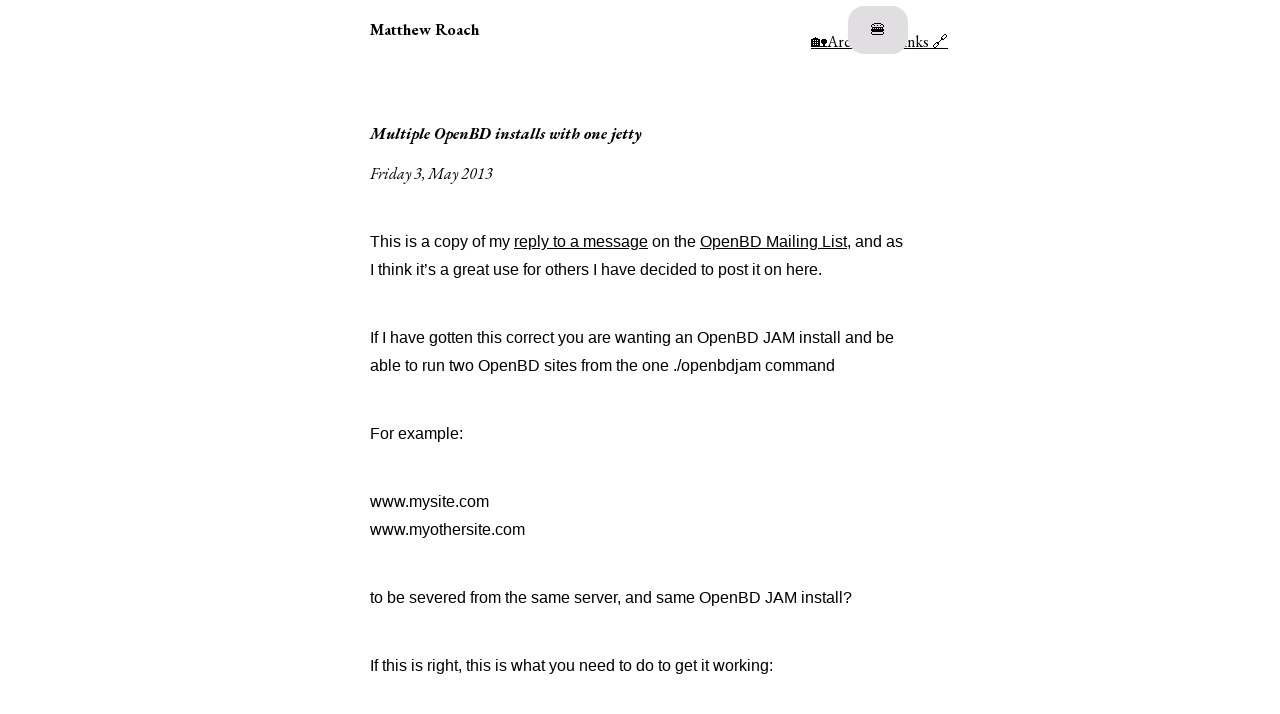

--- FILE ---
content_type: text/html; charset=UTF-8
request_url: https://www.matthewroach.me/multiple-openbd-installs-with-one-jetty/
body_size: 5530
content:
<!DOCTYPE html>
<html lang="en">
<head>
	<title>Multiple OpenBD installs with one jetty - Matthew Roach</title>

	<link href="/assets/css/prism.css" rel="stylesheet" />

	<meta charset="UTF-8" />
<meta name="viewport" content="width=device-width, initial-scale=1.0" />
<meta http-equiv="X-UA-Compatible" content="ie=edge" />

<link rel="preconnect" href="https://fonts.googleapis.com" />
<link rel="preconnect" href="https://fonts.gstatic.com" crossorigin />
<link href="https://fonts.googleapis.com/css2?family=EB+Garamond:ital,wght@0,400..800;1,400..800&display=swap" rel="stylesheet" media="print" onload="this.media='all'" />

<link rel="alternate" type="application/rss+xml" title="Matthew Roach" href="https://matthewroach.me/feed/" />

<link rel="icon" type="image/png" href="/images/favicon-32x32.png" sizes="32x32" />

<style>
	html, body, div, span, applet, object, iframe,
h1, h2, h3, h4, h5, h6, p, blockquote, pre,
a, abbr, acronym, address, big, cite, code,
del, dfn, em, img, ins, kbd, q, s, samp,
small, strike, strong, sub, sup, tt, var,
b, u, i, center,
dl, dt, dd,
fieldset, form, label, legend,
table, caption, tbody, tfoot, thead, tr, th, td,
article, aside, canvas, details, embed,
figure, figcaption, footer, header,
menu, nav, output, ruby, section, summary,
time, mark, audio, video {
	margin: 0;
	padding: 0;
	border: 0;
	font-size: 100%;
	font: inherit;
	vertical-align: baseline;
}

ul, ol {
	margin-top: 0;
	margin-bottom: 0;
}

blockquote, q {
	quotes: none;
}
blockquote:before, blockquote:after,
q:before, q:after {
	content: '';
	content: none;
}
table {
	border-collapse: collapse;
	border-spacing: 0;
}


	:root {
		color-scheme: light dark;

		
		--step--2: clamp(0.7813rem, 0.753rem + 0.1411vi, 0.88rem);
		--step--1: clamp(0.9375rem, 0.8911rem + 0.2321vi, 1.1rem);
		--step-0: clamp(1.125rem, 1.0536rem + 0.3571vi, 1.375rem);
		--step-1: clamp(1.35rem, 1.2446rem + 0.5268vi, 1.7188rem);
		--step-2: clamp(1.62rem, 1.469rem + 0.7549vi, 2.1484rem);
		--step-3: clamp(1.944rem, 1.7321rem + 1.0594vi, 2.6855rem);
		--step-4: clamp(2.3328rem, 2.0402rem + 1.463vi, 3.3569rem);
		--step-5: clamp(2.7994rem, 2.4003rem + 1.9954vi, 4.1962rem);

		
		--font-body-text: "Georgia", -apple-system, BlinkMacSystemFont, "Segoe UI", Roboto, Helvetica, Arial, sans-serif, "Apple Color Emoji", "Segoe UI Emoji", "Segoe UI Symbol";
		--font-heading: 'EB Garamond', 'Times New Roman', Times, serif;
		--font-emoji: "Noto Color Emoji", sans-serif;

		
		--color-background: light-dark(rgb(246 243 247), rgb(37 37 37));
		--color-text: light-dark(rgb(30, 41, 59), rgb(224 223 221));
		--color-link: light-dark(rgb(54 71 71), rgb(224 223 221));
		--color-link-visited: light-dark(rgb(0 0 0), rgb(195 184 163));
		--color-link-hover: light-dark(rgb(3 74 115), rgb(203 208 124));
		--color-border: light-dark(rgb(30 41 59), rgb(243 151 136));
		--color-blockquote: var(--color-text);
		--color-background-blockquote-quote: light-dark(rgb(200 200 200), var(--color-text));
		--color-pre-bg: light-dark(rgb(37 48 58), rgb(245 245 245));
		--color-pre-text: light-dark(rgb(179 206 214), rgb(0 0 0));
		--color-code-bg: var(--color-pre-bg);
		--color-text-code: var(--color-pre-text);
		--color-background-border: rgb(225 222 225);
		--color-button-hover: rgb(210 210 210);
		--button-focus-outline: rgb(243 151 136);
		--color-text-button: rgb(54 71 71);

		--color-background-header-footer: transparent;
		--color-header-footer-text: var(--color-text);
		--color-header-footer-link: var(--color-link);
		--color-header-footer-link-visited: var(--color-link-visited);
		--color-header-footer-link-hover: var(--color-link-hover);

		--container-width: 60ch;
	}

	body {
		background-color: var(--color-background);
		color: var(--color-text);
		font-family: var(--font-body-text);
		font-size: var(--step-0);
		line-height: 1.8;
		min-height: 100vh;
	}

	.emoji {
		font-family: var(--font-emoji);
	}

	a {
		color: var(--color-link);
		overflow-wrap: anywhere;
		word-wrap: break-word;
	}

	.button-link, .button-link:visited {
		background: rgb(225 222 225);
		border: 2px solid transparent;
		border-radius: 1rem;
		font-size: var(--step--1);
		padding: .5rem 1.25rem;
		display: inline-block;
		text-decoration: none;

		&:hover {
			border-color: transparent;
			outline: 2px solid rgb(200 207 200);
			outline-offset: 2px;
		}
	}

	a:visited { color: var(--color-link-visited); }
	a:hover { color: var(--color-link-hover); }

	header a, footer a {
		color: var(--color-header-footer-link);
	}

	header a:visited, footer a:visited {
		color: var(--color-header-footer-link-visited);
	}
	header a:hover, footer a:hover {
		color: var(--color-header-footer-link-hover);
	}

	h1, h2, h3, h4, h5, h6 {
		font-family: var(--font-heading);
		font-style: italic;
		font-weight: 700;
	}

	h1 {
		font-size: var(--step-5);
		line-height: 1.3;
		margin: 0 0 1rem 0;
	}

	h2 { font-size: var(--step-4) }
	h3 { font-size: var(--step-3) }
	h4 { font-size: var(--step-2) }
	h5 { font-size: var(--step-1) }

	strong { font-weight: bold; }
	em { font-style: italic; }

	hr {
		border: none;
		background-color: var(--color-border);
		height: 5px;
	}

	button {
		appearance: none;
		background: var(--color-background-border);
		border-width: 2px;
		color: var(--color-text-button);
		font-family: var(--font-body-text);
		font-weight: bold;
		padding: 0.25rem 0.5rem;
	}

	button:hover {
		background: var(--color-button-hover);
	}

	button:focus {
		border-color: transparent;
		outline: 2px solid var(--button-focus-outline);
	}

	img {
		height: auto;
		margin: 0 0 0 -5%;
		width: calc(100% + 10%);
	}

	p + p, main > * + *,
	ul, ol {
		margin-bottom: 2.5rem;
	}

	main > * + *:is(h1, h2, h3, h4, h5, h6) {
		margin: 0;
	}

	time {
		display: inline-block;
		font-family: var(--font-heading);
		font-style: italic;
	}

	.updated-time {
		font-style: italic;
		opacity: 0.7;
	}

	.micro time {
		font-style: italic;
	}

	.micro-post {
		display: flex;
		flex-direction: column;
	}

	.micro-post > * + * {
		margin-bottom: 5rem;
	}

	.micro-post a {
		align-self: baseline;
		font-weight: 600;
		font-style: italic;
		text-decoration: none;
	}

	.wrapper {
		background: var(--color-background);
		z-index: 100;
		position: relative;
		color: var(--color-text);
		display: grid;
		font-family: var(--font-body-text);
		font-size: var(--step-0);
		grid-template-columns: minmax(auto, var(--container-width));
		justify-content: center;
		line-height: 1.8;
		padding: 0 5%;
		min-height: 100vh;
	}

	header, footer {
		background: var(--color-background-header-footer);
		color: var(--color-header-footer-text);
		margin-block: 2%;
		z-index: 100;
	}

	header {
		margin-block-end: 4rem;
		padding: 1rem 0;
	}

	footer {
		font-family: var(--font-heading);
		margin-block-start: 8rem;
		padding: 1rem 0;
	}

	header .container,
	footer .container {
		align-items: center;
		display: flex;
		justify-content: space-between;
		width: 100%;
		max-width: 100%;
	}

	@media screen and (max-width: 30em) {
		footer .container {
			flex-direction: column;
			gap: 2rem;
		}
	}

	.container {
		margin: 0 auto;
		max-width: var(--container-width);
	}

	.hamburger {
		anchor-name: --anchor-el;
	}

	.main-nav-pos {
		position: absolute;
		align-self: anchor-center;

		/*  anchor reference  */
		position-anchor: --anchor-el;

		/*  Position bottom of anchored elem at top of anchor  */
		bottom: anchor(center);
		left: anchor(right);
		display: none;
		margin-left: 1rem;
	}

	#menu {
		background: var(--color-text);
		padding: 1.75rem 1.5rem;
		position: fixed;
		width: calc(100vw - 3rem);
	}

	.main-nav {
		background: var(--color-text);
		flex-wrap: wrap;
		justify-content: flex-end;
		margin: 0 auto;
		max-width: 77ch;

		a {
			align-items: center;
			background: var(--color-background);
			border: 2px solid transparent;
			border-radius: 4rem;
			color: var(--color-text);
			display: flex;
			font-size: var(--step--1);
			gap: 0.75rem;
			text-decoration: none;
			padding: 0 1rem;

			transform: rotate(-2deg);

			span {
				font-size: var(--step-0);
			}

			&:hover {
				outline: 2px solid var(--color-background);;
				outline-offset: 2px;
			}

			&:nth-child(even) {
				transform: rotate(1.5deg);
			}
		}
	}

	.wrapper {
		transition: transform 1.5s ease-out;
	}

	.menu-actions {
		position: relative;
		right: 2rem;
	}

	.hamburger, .hamburger-close {
		position: absolute;
		transition: opacity 2s;
		top: 50%;
		left: 50%;
		transform: translate(-50%, -50%);
	}

	.hamburger {
		z-index: 10;
	}

	.hamburger-close {
		opacity: 0;
	}

	body:has(#menu:target) {
		.wrapper {
			@media screen and (max-width: 30em) {
				& {
					transform: translateY(10rem);
				}
			}
			transform: translateY(6.5rem);
		}

		.hamburger-close {
			opacity: 1;
			z-index: 20;
		}

		.hamburger {
			opacity: 0;
		}
	}

	nav {
		display: flex;
		font-family: var(--font-heading);
		gap: 0.75rem;
	}

	.site-link {
		font-family: var(--font-heading);
		font-weight: bold;
		text-decoration: none;
	}

	main {
		min-width: 0;
		z-index: 100;
	}

	abbr {
		text-decoration: underline;
		text-decoration-style: wavy;
		text-decoration-thickness: 0.1rem;
		text-underline-offset: 0.2rem;
	}

	pre {
		background-color: var(--color-pre-bg);
		font-family: "Monospace", Courier;
		font-size: var(--step--1);
		max-width: 100%;
		margin: 1.5rem 0;
		padding: 1rem;
		overflow: auto;
	}
	pre[class*=language-] {
		font-size: var(--step--1);
	}

	pre code {
		background: none;
		color: var(--color-pre-text);
		vertical-align: initial;
	}

	code {
		background: var(--color-code-bg);
		color: var(--color-text-code);
		font-family: "Monospace", Courier;
		font-size: var(--step--1);
		padding: 0.25rem;
	}

	blockquote {
		border-left: 4px solid var(--color-border);
		color: var(--color-blockquote);
		font-family: var(--font-heading);
		font-size: var(--step-1);
		line-height: 1.5;
		font-style: italic;
		padding: 1rem;
	}

	dt {
		font-weight: bold;
	}

	.twitter-tweet { margin: 0 auto; }

	
	.recent-posts {
		list-style: none;
		margin: 1rem 0 4rem 0;
		padding: 0;

		li {
			margin-block-end: 1rem;
		}

		time {
			font-size: var(--step--1);
			font-style: italic;
		}
	}

	
	.post-list {
		margin: 0;
		padding: 0;
		display: grid;
		grid-template-columns: minmax(40px, max-content) 1fr;
		grid-gap: 0.5rem 2rem;
	}

	.post-list:not(:first-of-type) {
		border-top: 2px solid rgb(255 255 255);
		margin-top: 2rem;
		padding-top: 2rem;
	}

	.post-list dt {
		background: var(--color-background);
		font-family: var(--font-heading);
		font-size: var(--step-3);
		font-style: italic;
		grid-column: 1 / -1;
		position: sticky;
		top: 0;
	}

	.post-list dd {
		align-items: center;
		display: flex;
		grid-column: 1 / -1;
		gap: 1rem;
		justify-content: space-between;
	}

	.bio {
		border-bottom: 5px solid var(--color-background-blockquote-quote);
		font-family: var(--font-heading);
		font-size: var(--step-3);
		font-style: italic;
		line-height: 1.5;
		margin-block-end: 4rem;
		padding-block-end: 2rem;
	}

	.bio > *:not(ul) {
		margin-top: 1.5rem;
		margin-bottom: 0;
	}

	
	.tags {
		display: inline-flex;
		font-size: var(--step--2);
		gap: 0.5rem;
	}

	.tag {
		border: 2px solid var(--color, rgb(200 200 200));
		border-radius: 10rem;
		padding: 0.1rem 0.75rem;
	}

	
	.u-float-right { float: right; }
</style>



	<meta property="og:title" content="Multiple OpenBD installs with one jetty">
	<meta property="og:description" content="This is a copy of my reply to a message on the OpenBD Mailing List, and as I think it&#8217;s a grea">
	<meta property="og:url" content="https://matthewroach.me/multiple-openbd-installs-with-one-jetty/">
</head>
<body class="post">

	<div id="menu">
	<nav class="main-nav">
		<a href="/"><span>🏡</span></a>
		<a href="/archive">Archive <span>📜</span></a>
		<a href="/links">Links <span>🔗</span></a>
	</nav>
</div>


<div class="wrapper">

<header>
	<div class="container">
		<a href="/" class="site-link">Matthew Roach</a>
		<div class="menu-actions">
			<a href="#menu" class="button-link hamburger">🍔</a>
			<a href="#" class="button-link hamburger-close">🍟</a>
		</div>
	</div>
</header>


		<main id="main-content">
			<h1>Multiple OpenBD installs with one jetty</h1>
			<time datetime="2013-05-03">Friday 3, May 2013</time>
			

			<p class="p1">This is a copy of my <a href="https://groups.google.com/forum/?fromgroups=#!topic/openbd/ToKGYc3kBXA"><span class="s2">reply to a message</span></a> on the <a href="https://groups.google.com/forum/?fromgroups=#!forum/openbd"><span class="s2">OpenBD Mailing List</span></a>, and as I think it&#8217;s a great use for others I have decided to post it on here.</p>
<p class="p3">If I have gotten this correct you are wanting an OpenBD JAM install and be able to run two OpenBD sites from the one ./openbdjam command</p>
<p class="p3">For example:</p>
<p class="p3">www.mysite.com<br />
www.myothersite.com</p>
<p class="p3">to be severed from the same server, and same OpenBD JAM install?</p>
<p class="p3">If this is right, this is what you need to do to get it working:</p>
<p class="p3"><b>Note</b> &#8211; This is from a clean install</p>
<p class="p3">By default the webroot for the JAM install is /opt/openbdjam/webroot/ &#8211; You will need to duplicate this folder (or uploaded your own webroot containing a site), I created a webrootb folder like : /opt/openbdjam/webrootb/</p>
<p class="p3">Now you need to navigate to the jetty contexts folder: /opt/openbdjam/jetty/contexts/<br />
You will see a file called webroot-context.xml here, this is the file that points to the default webroot, we need to make another one of these files (use the cp command, then we only need to edit a couple of lines), I called mine webrootb.xml</p>
<p class="p3">Open up webroot-context.xml and un comment the virtualHosts block and inside the &lt; Item&gt;&lt; /item&gt; Put the web address you want to use to access the site located in /opt/openbdjam/webroot/<br />
eg. &lt; Item&gt;www.mysite.com&lt; /Item&gt;<br />
Save and close the file</p>
<p class="p3">Now open the webrootb.xml file and edit the 7th line to point to the new webrootb folder, then also un comment the virtualHosts block and change the line to the web address you wish to access this OpenBD site from<br />
eg. &lt; Item&gt;www.myothersite.com&lt; /Item&gt;<br />
Save and close the file</p>
<p class="p3"><b>Note</b> : You need to point the A record for your domain(s) to the IP of your server</p>
<p class="p3">Now stop OpenBDJAM, and then start OpenBDJAM</p>
<p class="p3">Try and access your two sites</p>


			

			<button class="u-float-right" hidden is="s-hare"
				a-title="Multiple OpenBD installs with one jetty"
				a-url="https://matthewroach.me/multiple-openbd-installs-with-one-jetty/"
			>
				Share
			</button>

		</main>

	<script>
		class Share extends HTMLButtonElement {
			constructor() {
				// Always call super first in constructor
				self = super()

				if (this.canWebShare()) {
					this.showButton()
				}
			}

			canWebShare() {
				return navigator.share !== undefined
			}

			showButton() {
				self.removeAttribute("hidden")
				self.addEventListener("click", self.shareEvent)
			}

			async shareEvent() {
				try {
					await navigator.share(self.shareData())
				} catch(err) {
					alert("Sorry, sharing failed - you could try again")
				}
			}

			shareData() {
				const shareData = {
					title: self.getAttribute("a-title"),
					url: self.getAttribute("a-url") || window.location.href,
				}

				if (self.getAttribute("a-text")) {
					shareData.text = self.getAttribute("a-text")
				}

				return shareData
			}

		}

		customElements.define('s-hare', Share, { extends: 'button' })

	</script>

	<script src="/assets/js/prism.js"></script>

		<footer>
		<div class="container">
			<nav aria-label="Social Links">
				<span aria-hidden="true" class="emoji">
					⚡
				</span>

				<a href="/archive">Archive</a>
				<a href="/feed">RSS</a>
				<a href="https://twitter.com/tthewroach" aria-label="Follow me on twitter - @tthewroach" rel="me">Twitter (x)</a>
			</nav>

			<p>
				<a href="#main-content" class="u-float-right">Back to the top</a>
			</p>
		</div>
	</footer>
</div> <!-- .wrapper -->


<script>
	
</script>


<script defer src="https://static.cloudflareinsights.com/beacon.min.js/vcd15cbe7772f49c399c6a5babf22c1241717689176015" integrity="sha512-ZpsOmlRQV6y907TI0dKBHq9Md29nnaEIPlkf84rnaERnq6zvWvPUqr2ft8M1aS28oN72PdrCzSjY4U6VaAw1EQ==" data-cf-beacon='{"version":"2024.11.0","token":"14d17d84a917440aaed7f7c331b300ea","r":1,"server_timing":{"name":{"cfCacheStatus":true,"cfEdge":true,"cfExtPri":true,"cfL4":true,"cfOrigin":true,"cfSpeedBrain":true},"location_startswith":null}}' crossorigin="anonymous"></script>
</body>
</html>

